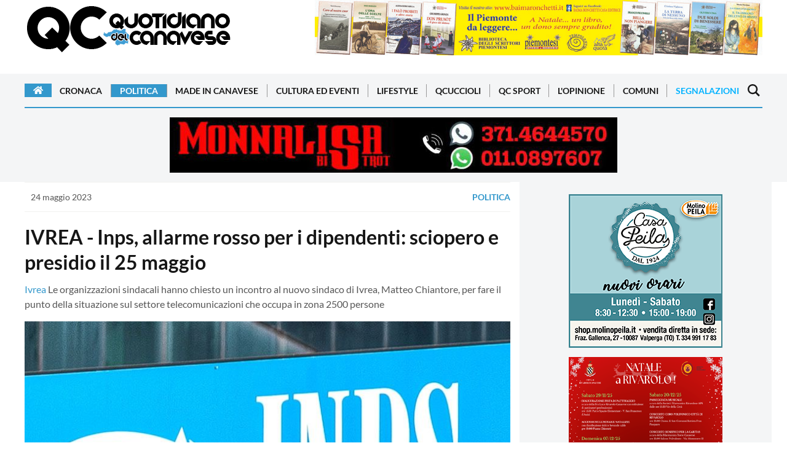

--- FILE ---
content_type: text/html; charset=utf-8
request_url: https://www.google.com/recaptcha/api2/aframe
body_size: 268
content:
<!DOCTYPE HTML><html><head><meta http-equiv="content-type" content="text/html; charset=UTF-8"></head><body><script nonce="f7Zyz05INg0iNB-cVmwC0w">/** Anti-fraud and anti-abuse applications only. See google.com/recaptcha */ try{var clients={'sodar':'https://pagead2.googlesyndication.com/pagead/sodar?'};window.addEventListener("message",function(a){try{if(a.source===window.parent){var b=JSON.parse(a.data);var c=clients[b['id']];if(c){var d=document.createElement('img');d.src=c+b['params']+'&rc='+(localStorage.getItem("rc::a")?sessionStorage.getItem("rc::b"):"");window.document.body.appendChild(d);sessionStorage.setItem("rc::e",parseInt(sessionStorage.getItem("rc::e")||0)+1);localStorage.setItem("rc::h",'1765549987864');}}}catch(b){}});window.parent.postMessage("_grecaptcha_ready", "*");}catch(b){}</script></body></html>

--- FILE ---
content_type: text/css; charset=UTF-8
request_url: https://www.quotidianocanavese.it/css/style_custom.min.css?vers=1.2
body_size: 44386
content:
.qc-cmp-button{background-color:var(--main)!important;border-color:var(--main)!important;}.qc-cmp-button:hover{background-color:transparent!important;border-color:var(--main)!important;}.qc-cmp-alt-action,.qc-cmp-link{color:var(--main)!important;}.qc-cmp-button.qc-cmp-secondary-button:hover{border-color:transparent!important;background-color:var(--main)!important;}.qc-cmp-button{color:#ffffff!important;}.qc-cmp-button.qc-cmp-secondary-button{color:#161616!important;}.qc-cmp-button.qc-cmp-button.qc-cmp-secondary-button:hover{color:#ffffff!important;}.qc-cmp-button.qc-cmp-secondary-button{border-color:#d1d1d1!important;background-color:#d1d1d1!important;}.qc-cmp-ui,.qc-cmp-ui .qc-cmp-main-messaging,.qc-cmp-ui .qc-cmp-messaging,.qc-cmp-ui .qc-cmp-beta-messaging,.qc-cmp-ui .qc-cmp-title,.qc-cmp-ui .qc-cmp-sub-title,.qc-cmp-ui .qc-cmp-purpose-info,.qc-cmp-ui .qc-cmp-table,.qc-cmp-ui .qc-cmp-table-header,.qc-cmp-ui .qc-cmp-vendor-list,.qc-cmp-ui .qc-cmp-vendor-list-title{color:#ffffff!important;}.qc-cmp-ui a,.qc-cmp-ui .qc-cmp-alt-action,.qc-cmp-toggle-status{color:var(--main)!important;}.qc-cmp-ui{background-color:#161616!important;}.qc-cmp-publisher-purposes-table .qc-cmp-table-header{background-color:#161616!important;}.qc-cmp-publisher-purposes-table .qc-cmp-table-row{background-color:#161616!important;}.qc-cmp-vendor-list .qc-cmp-vendor-row{background-color:#161616!important;}.qc-cmp-vendor-list .qc-cmp-vendor-row-header{background-color:#161616!important;}.qc-cmp-small-toggle.qc-cmp-toggle-on,.qc-cmp-toggle.qc-cmp-toggle-on{background-color:#95dcff!important;border-color:#95dcff!important;}a{color:var(--main);transition:all .25s;}.article_galleria_wrapper.onlymobile{display:none;}.article_galleria_wrapper.nomobile{display:block;}.featured-posts-section .small-post .content-wrap .title a{font-size:1rem;}.shareblock-upper{display:block;}.skin-container.active .whole-container{width:1200px;margin:auto;padding-top:20px;background:#fff;border:1px solid #ccc;}.skin-container.active .site-header .header-wrapper{margin-top:0;}.skin-container.active{padding-top:200px;background:#efefef;background-position:top;background-attachment:fixed;background-repeat:no-repeat;}a.text-logo img{max-width:100%;}.home-banner-strip{margin-top:20px;}.banner-item{text-align:center}.column-post-section .small-post .content-wrap.content-unwrapped{margin-left:0;}.fixed-nav-wrap.show .site-navbar-wrap{box-shadow:0 0 8px rgba(0,0,0,.4);}.light-bg{background-color:#f4f5f6;padding:8px;display:flex;flex-direction:column;height:100%;flex-grow:1;}.light-bg-gray{background-color:#f4f5f6;}.btn-orange-inv{background-color:rgba(255,255,255,.5);border:1px solid #f67e00;color:#f67e00;text-transform:uppercase;}.btn-orange-inv:hover{background-color:#f67e00;color:#fff;}a.btn-link{display:inline;border:#fff;padding:5px 14px;}a.btn-link2{padding:10px 15px;background:#fff;color:#4c4c4c;border:1px solid;display:inline-block;}.maintitle_gallery_toggler{color:inherit;display:inline-flex;border:1px solid #ccc;padding:4px 20px;margin:10px 0;}.maintitle_gallery_toggler:hover{background-color:#ccc;color:#fff;}.maintitle_gallery_toggler i{margin-right:5px;}.breakingnews-wrapper{background-color:#dc0000;padding:20px 0;color:#FFF;-webkit-transition:all .12s ease-out;-moz-transition:all .12s ease-out;-ms-transition:all .12s ease-out;-o-transition:all .12s ease-out;transition:all .12s ease-out;}.breakingnews-wrapper:hover{background-color:#ad0000;}.breakingnews-wrapper .date{font-size:80%}.breakingnews-wrapper .titolo{font-weight:bold;text-transform:uppercase;font-size:140%;}#search-form .input-group{position:relative;}#search-form .input-group.loading::after{content:"";width:100%;height:10px;background-color:#aeaeae29;position:absolute;bottom:-10px;left:0;animation-duration:1s;animation-name:slidein;animation-iteration-count:infinite;}@keyframes slidein{0%{width:0;opacity:0}50%{width:100%;opacity:1}100%{opacity:0}}.featured-posts-section .large-post .featured-image-wrap .overlayVideo{position:absolute;bottom:0;width:100%;background:rgba(22,22,22,1);padding:20px 30px;transition:background .25s ease;z-index:10;height:100%;}.overlayVideo iframe{width:100%;height:100%;left:0;position:absolute;top:0;}.banner_scroller ul{list-style:none;margin:0;padding:0;}.banner_scroller ul li,.article_correlati_wrapper,.article_galleria_wrapper{display:none;}.banner_scroller ul li.active{display:block;}#correlati-apertura-container .post-wrap-container .title{margin-bottom:0;padding:8px 0;}#correlati-apertura-container .post-wrap-container a{font-size:.8rem;color:#333;}#correlati-apertura-container .post-wrap-container a:hover{color:#888;}.skin-container.active.minified{background-size:200% auto;}.featured-image{background-color:#efefef;}.single-post-wrap .primary-tag{border:1px solid #171717;display:table;padding:2px 22px;margin-bottom:10px;}.single-post-wrap .primary-tag a{color:#171717;}.single-post-wrap .primary-tag:hover{background-color:#171717;}.single-post-wrap .primary-tag:hover a{color:#fff;}.primary-title h1{font-size:2rem;}.single-post-wrap .post-head.has-image.no-covered:before,.single-post-wrap .post-head.has-image.no-covered:hover:before{content:none;background:none;}.post-meta{margin-bottom:20px;}.post-content a{font-weight:900;color:#3398cc;}.post-content a:hover{color:#bbd2de}.post-content .article_img_container{float:left;position:relative;top:0;margin:0 25px 25px 0;padding:0;text-align:left;}.home-menu{display:flex;height:22px;width:100%;justify-content:center;align-items:center;}.correlati .small-post .content-wrap .date{font-family:Lato,sans-serif;font-size:.65rem;display:block;background-color:#eee;padding:0 4px;color:#000;}.utility-title{font-size:1.2rem;}.correlati .small-post .content-wrap .title a{color:#161616;font-family:Lato,sans-serif;}.correlati .small-post .content-wrap .title a:hover{color:#888;}.correlati .small-post .content-wrap .title{margin-bottom:0;margin-top:5px;}.correlati .small-post .content-wrap{margin-left:8px;}.correlati .small-post .featured-image-wrap,.photogallery .featured-image-wrap{float:left;overflow:hidden;}.photogallery .featured-image-wrap{margin:0 15px 15px 0;}.correlati .small-post .featured-image-wrap .featured-image,.photogallery .featured-image-wrap .featured-image{width:104px;height:77px;background-size:cover;background-position:center;background-repeat:no-repeat;transition:all .25s ease-in-out;background-color:#efefef73;}.correlati .featured-image-wrap:hover .featured-image,.photogallery .featured-image-wrap:hover .featured-image{-webkit-transform:scale3d(1.1,1.1,1);transform:scale3d(1.1,1.1,1);}.correlati .small-post{margin-bottom:20px;}.post-content h2{margin-top:20px;}.post-head.d-flex.has-image.no-covered img{width:100%;height:auto;}.site-footer .widget .social-links li a.app-icons svg{width:40px;height:40px;}.single-post-wrap{margin-bottom:50px;}#btnToggleFavourite{font-size:1rem;font-family:Lato,sans-serif;}#btnToggleFavourite svg{height:20px;width:20px;margin-bottom:5px;}.btn-favourite{background-color:var(--main-light);color:#fff!important;}.btn-favourite:hover{background-color:var(--main);}.overlayVideo{width:100%;position:absolute;left:0;top:0;height:100%;z-index:100;}.overlayVideoRepeat{position:absolute;z-index:80;color:#fff;background-color:rgba(0,0,0,.5);padding:10px;bottom:0;width:100%;text-align:center;display:none;transition:all .15s ease-in-out;}.overlayVideoRepeat:hover{background-color:rgba(0,0,0,.9);cursor:pointer;}.post-group-title.macro-title{font-size:2rem;height:3rem;}.post-group-title.macro-title span{height:3rem;}.controls-item{display:table;background:#161616;padding:5px 10px;float:left;color:#FFF;transition:all .15s ease-in-out;}.controls-item:hover{opacity:.7;}.controls-container{background:#efefef;display:flex;justify-content:space-around;}.controls-item.arrow-left::before{content:"<<";}.controls-item.controls-right{float:right;}.controls-item.arrow-right::after{content:">>";}div#btn-back.disabled,div#btn-next.disabled{opacity:.2;cursor:not-allowed;}.page-label{background:none;display:flex;flex-grow:1;color:#161616;justify-content:center;text-transform:uppercase;}.page-label:hover{opacity:1;}.banner-item[data-bannertype="hometop"] img{height:90px;}.banner-item[data-bannertype="square"] img{max-width:250px;}.banner-item[data-bannertype="tower"] img{max-width:300px;min-height:250px;}.site-footer li.current-menu-item a{color:#fff;}.latest-post-section.post-group.macro-apertura .large-post h2{font-size:1.5rem;}.post-meta{display:flex;justify-content:space-between;align-items:center;padding:8px 0;border-top:1px solid #f1f1f0;border-bottom:1px solid #f1f1f0;font-size:.9rem;}.post-meta .post-tag{display:inline-block;padding:5px 10px;font-size:100%;}.post-meta a .post-tag{background:#fff;color:#161616;transition:all .25s;}.post-meta a .post-tag:hover{color:var(--main);}.post-meta a.reverse .post-tag{border-left:2px solid var(--main);}.single-post-wrap .post-head.minimum-bottommargin{margin-bottom:10px;}.article_img_container:empty{display:none;}.reverse.pull-right{float:right;}#banner-column{background-color:#f4f5f6;text-align:center;position:relative;padding-top:20px;}#banner-wrapper{width:100%;top:0;left:0;}.post-meta a.pull-right .post-tag{color:#FFF;background:var(--main);}.post-meta a.pull-right .post-tag:hover{color:var(--main);background:#fff;border-color:#FFF;}.big-image-container{position:relative;}.big-image-container img{width:100%;height:auto;}div#skin.active:hover{cursor:pointer;}div#skin.active:hover div.whole-container{cursor:auto;}#madeincanavese_list .small-post .content-wrap .date,#sport_list .small-post .content-wrap .date{background-color:#ddd;}#sport{background-color:#f4f5f6;}#madeincanavese{background-color:#ececec;}#animali{background-color:#dfdfdf;}#eventi-col{background-color:rgba(246,126,0,.09);}#eventi-col .column-post-section .small-post .content-wrap .date{background-color:rgba(246,126,0,.15);}.marginTopSpace{margin-top:50px;}.module{text-align:center;border:1px solid #ccc;box-sizing:border-box}.module h2{text-transform:uppercase;color:#fff;margin:0;}.module-title{background:#161616;padding:10px;}.module-content{padding:20px;}.module-btn{margin-top:20px;border:1px solid #161616;padding:15px;background:#161616;color:#fff;-moz-transition:all .25s;-webkit-transition:all .25s;transition:all .25s;}.module-btn.inverse{background:#fff;color:#161616;border-color:#ccc}#frmLogin input{margin-top:20px;margin-bottom:0;}.module-btn:hover{color:#161616;background:#FFF;}button.btn-black{border:1px solid #161616;box-shadow:none;border-radius:0;padding:0 1rem;margin-bottom:1rem;font-size:.875rem;font-family:Lato,sans-serif;line-height:48px;height:48px;width:100%;margin:20px 0 0 0;background:#161616;color:#FFF;-moz-transition:all .25s;-webkit-transition:all .25s;transition:all .25s;}input[type=email].error,input[type=password].error{border-color:#C20000;}input[type=email].ok,input[type=password].ok{border-color:#00C23C;}button.btn-black:hover{background:#FFF;color:#161616;cursor:pointer;}button.btn-black.error{background:#C20000;border-color:#C20000;}.col-lg-3.profile-menu-col{margin-bottom:20px;}.profile-menu-col button{margin-bottom:15px;width:100%;}.profile-menu-col button:hover{cursor:pointer;}p#frmErrorMessages{color:#dc0000;margin:20px 0;transition:all .25s;}p#frmConfirmMessages{color:#059D05;margin:20px 0;transform:all .25s;}.correlati_list .small-post{clear:left;overflow:hidden;}.modal-request-user-registration,.modal-cont{height:100vh;}.modal-cont{position:relative;margin:auto;width:60%;}#modal-request-user-registration.visible{opacity:1;}.modal-request-user-registration{width:100%;position:fixed;top:0;left:0;z-index:500;background-color:rgba(0,0,0,.83);-moz-transition:all .25s;-webkit-transition:all .25s;transition:all .25s;opacity:0;visibility:hidden;}.modal-btns-container{background-color:#FFF;position:absolute;top:50%;transform:translateY(-50%);width:100%;padding:25px;text-align:center;box-shadow:0 0 15px #000;}.module.module-r{text-align:left;max-width:60%;margin:auto;}.correlati_row_item h2.title,.title-flex{display:flex;}.correlati_minipic{float:left;width:35px;height:30px;background-size:cover;margin:0 10px 0 0;border-radius:2px;}span.special-iconed-title img{width:24px;height:24px;position:absolute;top:3px;left:14px;}span.special-iconed-title{padding-left:30px;}.banner_adsense_centre{text-align:center;}.skin-mobile-banner{display:none;}.whatsapp_btn_container{display:none!important;}.banner_adsense_format1 ins{width:728px;height:90px;}input[type="file"]{margin-bottom:1rem;width:auto;line-height:40px;}.avatar_container{margin:0 0 25px 0;}.avatar{width:150px;height:150px;background-color:#efefef75;border-radius:100px;margin:10px 0;position:relative;background-size:cover;}.avatar.no-pic::before{content:"Nessuna immagine caricata";position:absolute;text-align:center;font-size:70%;width:60%;left:50%;transform:translateY(-50%) translateX(-50%);top:50%;}ul.list-avatars{display:flex;flex-direction:row;flex-wrap:wrap;justify-content:flex-start;align-items:baseline;align-content:flex-start;list-style:none;padding:0;margin:20px 0;}ul.list-avatars li{width:50px;height:50px;background-size:90% 90%;background-position:center;background-repeat:no-repeat;border:1px solid #CCC;border-radius:50px;margin:0 10px 10px 0;transition:.1s linear;}ul.list-avatars li:hover{cursor:pointer;background-size:100% 100%;background-color:#368bd6;}ul.list-avatars li.chosen{background-size:100% 100%;background-color:#368bd6;border-color:#368bd6;}#abs_message{opacity:0;}div#abs_message{position:fixed;bottom:10px;right:10px;z-index:3000000000;width:30%;background:var(--main);border:2px solid #73c0e8;border-radius:5px;box-shadow:2px 2px 5px #0000005c;text-align:center;font-size:.9rem;color:#FFF;padding:12px 20px;-webkit-transition:all .2s ease;-moz-transition:all .2s ease;-ms-transition:all .2s ease;-o-transition:all .2s ease;transition:all .6s ease;}div#abs_message.visible{opacity:1;}#acr_list .title{min-height:55px;padding:4px;background-color:#f4f5f6;text-align:center;display:flex;align-items:center;justify-content:center;}#acr_list .date{font-weight:bold;}#spazio_lavoro{background-color:rgba(51,152,204,.1);}nav.site-navbar-wrap{background:#f4f5f6;}.site-header .navbar-inner{background:#f4f5f6;border-bottom:2px solid var(--main);}.site-header .navbar-inner .main-menu li a{font-size:.9rem;}.site-header .navbar-inner .main-menu li:last-child a{color:var(--secondary);}.site-header .navbar-inner .main-menu li:last-child a:hover{color:#012535;}.site-header .header-wrapper{margin-top:40px;margin-bottom:20px;position:relative;}.site-header .text-logo{font-family:"PT Serif",serif;font-size:3rem;line-height:1.2;font-weight:700;color:#161616;text-transform:uppercase;}.site-header .text-logo:hover{color:#161616}.site-header .image-logo img{max-width:100%}.site-header .site-description{font-size:1.125rem}.site-header .navbar-inner{-ms-flex:0 0 100%;flex:0 0 100%;height:56px;-ms-flex-pack:justify;justify-content:space-between}.site-header .navbar-inner .menu-button,.site-header .navbar-inner .search-button{width:20px;height:20px;margin-right:4px;margin-bottom:4px;}.site-header .navbar-inner .menu-button svg,.site-header .navbar-inner .search-button svg{color:#161616;cursor:pointer;transition:all .25s}.site-header .navbar-inner .menu-button svg:hover,.site-header .navbar-inner .search-button svg:hover{color:#565656}.site-header .navbar-inner .main-menu{font-weight:700;-ms-flex-direction:row;flex-direction:row;justify-content:space-between;align-items:center;width:100%;}.site-header .navbar-inner .main-menu li{display:flex;flex-grow:1;justify-content:center;text-transform:uppercase;border-right:1px solid #999;}.site-header .navbar-inner .main-menu li:first-child,.site-header .navbar-inner .main-menu li:last-child{border-right:none;}.site-header .navbar-inner .main-menu li a{color:#161616;}.site-header .navbar-inner .main-menu li a:hover{color:var(--main);}.site-header .navbar-inner .main-menu li.current-menu-item a{color:#fff;}.site-header .navbar-inner .main-menu li.current-menu-item{background-color:var(--main);}.site-header .fixed-nav-wrap{position:fixed;width:100%;top:0;left:0;z-index:180;background-color:#fff;transition:-webkit-transform .3s ease-in-out;transition:transform .3s ease-in-out;transition:transform .3s ease-in-out,-webkit-transform .3s ease-in-out;-webkit-transform:translate3d(0,-100%,0);transform:translate3d(0,-100%,0);}.site-header .fixed-nav-wrap.show{-webkit-transform:translate3d(0,0,0);transform:translate3d(0,0,0)}.site-header .fixed-nav-wrap .site-navbar-wrap{border-top:0 solid #161616;border-bottom:4px solid var(--main);}.site-header .fixed-nav-wrap .site-navbar-wrap .navbar-inner{border:none;height:48px;border-width:1px;}.mobile-menu{background:#fff;position:fixed;top:0;left:-260px;width:260px;height:100%;overflow-y:auto;z-index:1060;transition:left .3s}.mobile-menu ul{list-style:none;padding:0;margin-top:8px;}.mobile-menu ul>li{line-height:2.5rem;font-weight:600;position:relative}.mobile-menu ul>li a{padding-left:20px;display:block;color:#161616;transition:all .2s}.mobile-menu ul>li a:focus,.mobile-menu ul>li a:hover{color:#3396cc;}.mobile-menu ul>li.current-menu-item a{color:#565656;color:var(--main);border-bottom:2px solid var(--main);}.backdrop{top:0;left:0;width:100%;height:100%;position:fixed;z-index:1050;background:rgba(0,0,0,.9);opacity:0;visibility:hidden;transition:all .3s}.backdrop .menu-close{position:absolute;left:0;top:20px;width:24px;line-height:24px;transition:all .3s;color:#fff;cursor:pointer;}.mobile-menu-opened .mobile-menu{left:0}.mobile-menu-opened .backdrop{opacity:1;visibility:visible}.mobile-menu-opened .backdrop .menu-close{left:275px}.mobile-menu-opened .backdrop .menu-close svg{height:20px;width:20px}.post-item{margin-bottom:32px}.post-item .featured-image-wrap{overflow:hidden}.post-item .featured-image-wrap .featured-image{height:344px;background-size:cover;background-position:center;background-repeat:no-repeat;transition:all .25s ease-in-out}.post-item .featured-image-wrap:hover .featured-image{-webkit-transform:scale3d(1.05,1.05,1);transform:scale3d(1.05,1.05,1)}.post-item .content-wrap .primary-tag{margin-bottom:8px}.post-item .content-wrap .primary-tag a{text-transform:uppercase;font-size:.875rem;color:#565656}.post-item .content-wrap .title{margin-bottom:8px}.post-item .content-wrap .title a{color:#161616}.post-item .content-wrap .title a:hover{color:#565656}.post-item .content-wrap .date{font-size:.875rem;margin-bottom:8px}.post-item .content-wrap .excerpt{margin-top:8px;font-family:"PT Serif",serif;font-size:1.125rem;line-height:1.7}.pagination-wrap{margin-top:18px}.pagination-wrap a{color:#161616;font-weight:600}.pagination-wrap a svg{height:12px;width:12px;vertical-align:middle;margin-top:-2px}.pagination-wrap a.newer-posts svg{margin-right:4px}.pagination-wrap a.older-posts svg{margin-left:4px}.pagination-wrap a:hover{color:#275beb}.pagination-wrap .page-number{margin:14px 16px}.main-content-area{overflow:hidden;}.featured-posts-section{background-color:#f4f5f6;padding:15px 0;}.featured-posts-section.breaking-new{background-color:#c60909;padding:15px 0;position:relative;color:#FFF;}.featured-posts-section.breaking-new h1{color:#FFF;}.featured-posts-section.breaking-new::before{content:'BREAKING NEWS';color:#fff;display:block;background-color:var(--main);width:200px;z-index:20;top:35px;left:20px;font-size:1.1em;font-weight:bold;text-align:center;margin-bottom:20px;}.featured-posts-section.breaking-new .large-post .featured-image-wrap{overflow:inherit;}.featured-posts-section.breaking-new time{border:1px solid #FFF;color:#FFF;padding:5px 20px;height:inherit;}.featured-posts-section.special-new{background-color:#010101;padding:15px 0;position:relative;}.featured-posts-section.special-new::before{content:'IN PRIMO PIANO';color:#fff;display:block;background-color:var(--main);width:200px;position:absolute;z-index:20;top:35px;left:20px;font-size:1.1em;font-weight:bold;text-align:center;}.featured-posts-section.live{background-color:var(--main);padding:15px 0;position:relative;}.featured-posts-section.live::before{content:'IN ONDA';color:#fff;display:block;background-color:#000;width:200px;position:absolute;z-index:20;top:35px;left:20px;font-size:1.1em;font-weight:bold;text-align:center;}.featured-posts-section.special-new .excerpt,.featured-posts-section.live .excerpt{color:#fff;}.post-wrap-container{display:flex}.featured-posts-section .large-post{margin-bottom:24px}.featured-posts-section .large-post .featured-image-wrap{position:relative;overflow:hidden}.featured-posts-section .large-post .featured-image-wrap .featured-image{height:370px;background-size:cover;background-position:center;background-repeat:no-repeat;transition:all .25s ease-in-out}.featured-posts-section .large-post .featured-image-wrap:hover .featured-image{-webkit-transform:scale3d(1.05,1.05,1);transform:scale3d(1.05,1.05,1)}.featured-posts-section .large-post .featured-image-wrap .overlay{position:absolute;z-index:50;bottom:0;width:100%;background:rgba(22,22,22,.4);padding:10px;transition:background .25s ease}.featured-posts-section .large-post .featured-image-wrap .overlay .title{color:#fff}.featured-posts-section .large-post .featured-image-wrap .overlay .date{color:#fff;font-size:.875rem}.featured-posts-section .large-post .featured-image-wrap:hover .overlay{background:rgba(22,22,22,.8)}.featured-posts-section .large-post .excerpt{margin:8px 0;}.featured-posts-section .small-post{margin-bottom:24px}.featured-posts-section .small-post .featured-image-wrap{float:left;overflow:hidden}.featured-posts-section .small-post .featured-image-wrap .featured-image{width:190px;height:110px;background-size:cover;background-position:center;background-repeat:no-repeat;transition:all .25s ease-in-out}.featured-posts-section .small-post .featured-image-wrap:hover .featured-image{-webkit-transform:scale3d(1.1,1.1,1);transform:scale3d(1.1,1.1,1)}.featured-posts-section .small-post .content-wrap{padding-left:8px;}.featured-posts-section .small-post .content-wrap.no-image{margin-left:0}.featured-posts-section .small-post .content-wrap .tag{display:flex;justify-content:space-between;align-items:center;margin-bottom:8px;background-color:#ededed;padding:0 3px;}.featured-posts-section .small-post .content-wrap .tag a{text-transform:uppercase;font-size:.775rem;color:var(--main);font-weight:bold;text-align:right;}.featured-posts-section .small-post .content-wrap .tag a:hover{color:var(--secondary);}.featured-posts-section .small-post .content-wrap .title{margin-bottom:4px}.featured-posts-section .small-post .content-wrap .title a{color:#161616;}.featured-posts-section .small-post .content-wrap .title a:hover{color:#565656}.featured-posts-section .small-post .date{font-size:.875rem}.post-group .post-group-title{font-size:1.25rem;font-weight:700;text-transform:uppercase;color:var(--main);border-bottom:2px solid var(--tertiary);height:36px;margin-bottom:24px}.post-group .post-group-title span,.post-group .post-group-title a{display:inline-block;border-bottom:2px solid var(--main);height:36px}.post-group .post-group-title h1{display:inline-block;border-bottom:2px solid var(--main);height:36px;font-size:1.3rem;color:var(--main);}.latest-post-section .large-post{margin-bottom:24px;background-color:#f4f5f6;padding:8px;}.latest-post-section .large-post .featured-image-wrap{float:left;position:relative;overflow:hidden;width:calc(50% - 15px)}.latest-post-section .large-post .featured-image-wrap .featured-image{height:240px;background-size:cover;background-position:center;background-repeat:no-repeat;transition:all .25s ease-in-out;background-color:#efefef73;}.latest-post-section .large-post .featured-image-wrap:hover .featured-image{-webkit-transform:scale3d(1.05,1.05,1);transform:scale3d(1.05,1.05,1)}.latest-post-section .large-post .content-wrap{margin-left:calc(50% + 5px)}.latest-post-section .large-post .content-wrap.no-image{margin-left:0}.latest-post-section .large-post .content-wrap .title a{color:#161616}.latest-post-section .large-post .content-wrap .title a:hover{color:#565656}.latest-post-section .large-post .content-wrap .date{font-size:.875rem}.latest-post-section .large-post .content-wrap .excerpt{margin-top:8px}.latest-post-section .small-post{margin-bottom:20px}.latest-post-section .small-post .featured-image-wrap{float:left;overflow:hidden}.latest-post-section .small-post .featured-image-wrap .featured-image{width:104px;height:77px;background-size:cover;background-position:center;background-repeat:no-repeat;transition:all .25s ease-in-out;background-color:#efefef73;}.latest-post-section .small-post .featured-image-wrap:hover .featured-image{-webkit-transform:scale3d(1.1,1.1,1);transform:scale3d(1.1,1.1,1)}.latest-post-section .small-post .content-wrap{padding-left:8px}.latest-post-section .small-post .content-wrap.no-image{margin-left:0}.latest-post-section .small-post .content-wrap .title{margin-top:5px;margin-bottom:0;}.latest-post-section .small-post .content-wrap .title a{color:#161616}.latest-post-section .small-post .content-wrap .title a:hover{color:#565656}.latest-post-section .small-post .content-wrap .date{font-size:.65rem;display:block;background-color:#eee;padding:0 4px;color:#000;}.column-post-section .large-post{margin-bottom:24px}.column-post-section .large-post .featured-image-wrap{position:relative;overflow:hidden}.column-post-section .large-post .featured-image-wrap .featured-image{height:240px;background-size:cover;background-position:center;background-repeat:no-repeat;transition:all .25s ease-in-out}.column-post-section .large-post .featured-image-wrap .featured-image.no-image{background-color:#e0e0e0}.column-post-section .large-post .featured-image-wrap:hover .featured-image{-webkit-transform:scale3d(1.05,1.05,1);transform:scale3d(1.05,1.05,1)}.column-post-section .large-post .featured-image-wrap .overlay{position:absolute;bottom:0;width:100%;background:rgba(22,22,22,.4);padding:10px 15px;transition:background .25s ease}.column-post-section .large-post .featured-image-wrap .overlay .title{color:#fff;margin-bottom:4px}.column-post-section .large-post .featured-image-wrap .overlay .date{color:#fff;font-size:.875rem}.column-post-section .large-post .featured-image-wrap:hover .overlay{background:rgba(22,22,22,.8)}.column-post-section .small-post{margin-bottom:20px}.column-post-section .small-post .featured-image-wrap{float:left;overflow:hidden;position:relative;}.column-post-section .small-post .featured-image-wrap .featured-image{width:104px;height:77px;background-size:cover;background-position:center;background-repeat:no-repeat;transition:all .25s ease-in-out}.column-post-section .small-post .featured-image-wrap:hover .featured-image{-webkit-transform:scale3d(1.1,1.1,1);transform:scale3d(1.1,1.1,1)}.column-post-section .small-post .content-wrap{padding-left:8px;}.column-post-section .small-post .content-wrap.no-image{margin-left:0}.column-post-section .small-post .content-wrap .title{margin-top:5px;margin-bottom:0}.column-post-section .small-post .content-wrap .title a{color:#161616}.column-post-section .small-post .content-wrap .title a:hover{color:#565656}.column-post-section .small-post .content-wrap .date{font-size:.65rem;display:block;background-color:#eee;padding:0 4px;color:#000;}.row-post-section .post-wrap{margin-bottom:24px}.row-post-section .post-wrap .featured-image-wrap{overflow:hidden}.row-post-section .post-wrap .featured-image-wrap .featured-image{height:176px;background-size:cover;background-position:center;background-repeat:no-repeat;transition:all .25s ease-in-out}.row-post-section .post-wrap .featured-image-wrap:hover .featured-image{-webkit-transform:scale3d(1.05,1.05,1);transform:scale3d(1.05,1.05,1)}.row-post-section .post-wrap .title{margin-top:5px;margin-bottom:0}.row-post-section .post-wrap .title a{color:#161616}.row-post-section .post-wrap .title a:hover{color:#565656}.row-post-section .post-wrap .date{font-size:.875rem}.row-post-section .post-wrap .excerpt{margin-top:8px;font-size:.85rem}.single-post-wrap .post-head{margin-bottom:48px}.single-post-wrap .post-head .header-inner{max-width:786px;margin:0 auto;text-align:center;z-index:2;padding:0 16px}.single-post-wrap .post-head .header-inner a{color:#161616}.single-post-wrap .post-head .header-inner .title{color:#161616}.single-post-wrap .post-head .header-inner .primary-tag{margin-bottom:16px}.single-post-wrap .post-head .header-inner .primary-tag a{text-transform:uppercase;font-weight:700;background:#161616;color:#fff;display:-ms-inline-flexbox;display:inline-flex;font-size:.875rem;height:24px;line-height:24px;padding:0 10px;transition:all .3s}.single-post-wrap .post-head .header-inner .primary-tag a:hover{background-color:rgba(22,22,22,.7)}.single-post-wrap .post-head .header-inner .post-meta .author{font-weight:700}.single-post-wrap .post-head .header-inner .post-meta .author span{font-weight:400}.single-post-wrap .post-head .header-inner .post-meta .author:hover{color:#494949}.single-post-wrap .post-head.has-image{background-size:cover;background-position:center;position:relative;}.single-post-wrap .post-head.has-image:before{content:"";width:100%;height:100%;position:absolute;top:0;left:0;background:rgba(0,0,0,.4);z-index:1;transition:all .3s}.single-post-wrap .post-head.has-image:hover:before{background:rgba(0,0,0,.6)}.single-post-wrap .post-head.has-image .header-inner{color:#fff}.single-post-wrap .post-head.has-image .header-inner a{color:#fff}.single-post-wrap .post-head.has-image .header-inner .title{color:#fff}.single-post-wrap .post-head.has-image .header-inner .primary-tag a{background:#fff;color:#161616}.single-post-wrap .post-head.has-image .header-inner .primary-tag a:hover{background-color:rgba(255,255,255,.7)}.single-post-wrap .post-head.has-image .header-inner .post-meta .author:hover{color:#ccc}.single-post-wrap .post-content{font-size:1.125rem;line-height:1.7em;}.single-post-wrap .post-content p{margin-bottom:2rem}.single-post-wrap .post-content dl,.single-post-wrap .post-content ol,.single-post-wrap .post-content ul{margin-bottom:2rem}.single-post-wrap .post-content img{max-width:100%}.single-post-wrap .post-content .kg-image-card{text-align:center}.single-post-wrap .post-content .kg-embed-card{display:-ms-flexbox;display:flex;-ms-flex-direction:column;flex-direction:column;-ms-flex-align:center;align-items:center;margin-bottom:2rem}.single-post-wrap .post-content .kg-width-wide{position:relative;max-width:80vw;left:50%;right:50%;margin-left:-40vw;margin-right:-40vw}.single-post-wrap .post-content .kg-width-wide img{width:100%}.single-post-wrap .post-content .kg-width-full{position:relative;max-width:100vw;width:100vw;left:50%;right:50%;margin-left:-50vw;margin-right:-50vw}.single-post-wrap .post-content .kg-width-full img{width:100%}.single-post-wrap .post-content .kg-gallery-container{display:-ms-flexbox;display:flex;-ms-flex-direction:column;flex-direction:column}.single-post-wrap .post-content .kg-gallery-row{display:-ms-flexbox;display:flex;-ms-flex-direction:row;flex-direction:row;-ms-flex-pack:center;justify-content:center}.single-post-wrap .post-content .kg-gallery-image img{display:block;margin:0;width:100%;height:100%}.single-post-wrap .post-content .kg-gallery-row:not(:first-of-type){margin:.75em 0 0 0}.single-post-wrap .post-content .kg-gallery-image:not(:first-of-type){margin:0 0 0 .75em}.single-post-wrap .post-content .kg-bookmark-card{margin-bottom:2rem}.single-post-wrap .post-content .kg-bookmark-container{display:-ms-flexbox;display:flex;-ms-flex-wrap:wrap;flex-wrap:wrap;color:var(--text-body);text-decoration:none;background:0 0;border:2px solid rgba(0,0,0,.05);padding:8px}.single-post-wrap .post-content .kg-bookmark-container:hover{border-color:#565656}.single-post-wrap .post-content .kg-bookmark-content{-ms-flex-preferred-size:0;flex-basis:0;-ms-flex-positive:999;flex-grow:999;min-width:50%;padding:8px}.single-post-wrap .post-content .kg-bookmark-title{font-weight:600;font-size:1.125rem;line-height:1.3;color:#161616}.single-post-wrap .post-content .kg-bookmark-description{font-size:1rem;line-height:1.5;display:-webkit-box;-webkit-line-clamp:2;-webkit-box-orient:vertical;overflow:hidden}.single-post-wrap .post-content .kg-bookmark-description,.single-post-wrap .post-content .kg-bookmark-metadata{margin-top:16px}.single-post-wrap .post-content .kg-bookmark-metadata{display:-ms-flexbox;display:flex;-ms-flex-align:center;align-items:center}.single-post-wrap .post-content .kg-bookmark-thumbnail{-ms-flex-preferred-size:15rem;flex-basis:15rem;-ms-flex-positive:1;flex-grow:1;position:relative}.single-post-wrap .post-content .kg-bookmark-thumbnail img{vertical-align:bottom;-o-object-fit:cover;object-fit:cover;width:100%;height:100%;position:absolute;top:0;left:0}.single-post-wrap .post-content .kg-bookmark-icon{width:24px;height:24px;margin-right:8px;vertical-align:bottom}.single-post-wrap .post-content .kg-bookmark-author,.single-post-wrap .post-content .kg-bookmark-publisher{font-size:.875rem}.single-post-wrap .post-content .kg-bookmark-author:after{content:"•";margin:0 6px}.single-post-wrap .post-content .tag-wrap{margin:2rem 0 1rem}.single-post-wrap .post-content .tag-wrap a{text-transform:uppercase;font-weight:700;background:#161616;color:#fff;display:-ms-inline-flexbox;display:inline-flex;font-family:Lato,sans-serif;font-size:.875rem;height:24px;line-height:24px;padding:0 10px;margin-right:8px;transition:all .3s}.single-post-wrap .post-content .tag-wrap a:hover{background-color:rgba(22,22,22,.7)}.single-post-wrap .post-content .share-text{margin-bottom:0;font-size:1rem;}.single-post-wrap .post-content .share-wrap{font-family:Lato,sans-serif;display:flex;justify-content:flex-end;align-items:center;}.single-post-wrap .post-content .share-wrap .share-links{padding:0;margin:0 0 0 8px;list-style:none}.single-post-wrap .post-content .share-wrap .share-links li{display:-ms-inline-flexbox;display:inline-flex;margin:0 4px;}.single-post-wrap .post-content .share-wrap .share-links li a{color:#161616;border:1px solid #161616;padding:9px;font-size:.875rem;display:-ms-inline-flexbox;display:inline-flex;transition:all .3s;border-radius:50px;}.single-post-wrap .post-content .share-wrap .share-links li a svg{width:14px;height:14px;-ms-flex-item-align:center!important;align-self:center!important;}.single-post-wrap .post-content .share-wrap .share-links li a:hover{color:#fff;background-color:#161616}.page-wrap .post-head.has-image{min-height:220px}.prev-next-wrap{margin-top:3.5rem}.prev-next-wrap .post-wrap .featured-image-wrap{float:left;overflow:hidden}.prev-next-wrap .post-wrap .featured-image-wrap .featured-image{width:190px;height:110px;background-size:cover;background-position:center;background-repeat:no-repeat;transition:all .25s ease-in-out}.prev-next-wrap .post-wrap .featured-image-wrap:hover .featured-image{-webkit-transform:scale3d(1.1,1.1,1);transform:scale3d(1.1,1.1,1)}.prev-next-wrap .post-wrap .content-wrap{margin-left:206px}.prev-next-wrap .post-wrap .content-wrap.no-image{margin-left:0}.prev-next-wrap .post-wrap .content-wrap .nav-text{margin-top:-6px;margin-bottom:4px;text-transform:uppercase;font-size:.875rem;color:#565656}.prev-next-wrap .post-wrap .content-wrap .title{margin-bottom:4px}.prev-next-wrap .post-wrap .content-wrap .title a{color:#161616}.prev-next-wrap .post-wrap .content-wrap .title a:hover{color:#565656}.prev-next-wrap .post-wrap .date{font-size:.875rem}.comment-container .section-title,.related-post-wrap .section-title{font-size:1.25rem;font-weight:700;color:var(--main);text-transform:uppercase;border-bottom:2px solid var(--tertiary);height:36px;margin-bottom:24px}.comment-container .section-title span,.related-post-wrap .section-title span{display:-ms-inline-flexbox;display:inline-flex;border-bottom:2px solid var(--main);height:36px}.related-post-wrap .post-wrap{margin-bottom:20px}.related-post-wrap .post-wrap .featured-image-wrap{float:left;overflow:hidden}.related-post-wrap .post-wrap .featured-image-wrap .featured-image{width:104px;height:77px;background-size:cover;background-position:center;background-repeat:no-repeat;transition:all .25s ease-in-out}.related-post-wrap .post-wrap .featured-image-wrap:hover .featured-image{-webkit-transform:scale3d(1.1,1.1,1);transform:scale3d(1.1,1.1,1)}.related-post-wrap .post-wrap .content-wrap{margin-left:8px}.related-post-wrap .post-wrap .content-wrap.no-image{margin-left:0}.related-post-wrap .post-wrap .content-wrap .title{margin-bottom:0;margin-top:5px;}.related-post-wrap .post-wrap .content-wrap .title a{color:#161616}.related-post-wrap .post-wrap .content-wrap .title a:hover{color:#565656}.related-post-wrap .post-wrap .content-wrap .date{font-size:.65rem;display:block;background-color:#eee;padding:0 4px;color:#000;}.site-footer{background-color:#161616;color:#aeaeae;padding:40px 0 32px;margin-top:28px}.site-footer a{color:#aeaeae}.site-footer a:hover{color:#fff}.site-footer .widget{margin-bottom:24px}.site-footer .widget .widget-title{color:#fff;margin-bottom:8px}.site-footer .widget .tagcloud a{display:-ms-inline-flexbox;display:inline-flex;text-transform:capitalize;white-space:nowrap;margin:0 20px 10px 0}.site-footer .widget .navigation ul{padding:0;margin:0}.site-footer .widget .navigation ul li{list-style:none;display:-ms-inline-flexbox;display:inline-flex;margin:0 20px 10px 0}.site-footer .widget .navigation ul li a{text-transform:capitalize;white-space:nowrap}.site-footer .widget .subscribe-widget input[type=email],.site-footer .widget .subscribe-widget input[type=text]{border:1px solid #fff}.site-footer .widget .subscribe-widget input[type=email]:focus,.site-footer .widget .subscribe-widget input[type=text]:focus{border:1px solid #fff;border-right:none}.site-footer .widget .social-links{padding:0;margin:0}.site-footer .widget .social-links li{list-style:none;display:-ms-inline-flexbox;display:inline-flex;margin-right:20px;margin-bottom:16px}.site-footer .widget .social-links li a svg{width:20px;height:20px}.site-footer .copyright-wrap{font-size:.875rem;border-top:1px solid #232323;padding-top:32px}.site-footer .copyright-wrap .copyright-info{display:inline-block}.site-footer .copyright-wrap .custom-links{display:inline-block}.site-footer .copyright-wrap .custom-links a{margin-left:20px}.search-popup{position:fixed;top:0;bottom:0;left:0;right:0;background:#fff;opacity:0;visibility:hidden;transition:all .1s ease-in-out;z-index:-2;overflow-y:scroll}.search-popup.visible{opacity:1;visibility:visible;z-index:1100}.search-popup .close-button{position:absolute;right:16px;top:16px;cursor:pointer;z-index:999;transition:all .2s ease-in-out}.search-popup .close-button svg{width:24px;height:24px;color:#161616}.search-popup .close-button svg:hover{color:#565656}.search-popup .popup-inner{max-width:700px;margin-top:70px}.search-popup .popup-inner form{position:relative}.search-popup .popup-inner form input{border:none;border-bottom:2px solid #aeaeae;padding-left:0;font-size:1.5rem}.search-popup .popup-inner form input:focus{border-bottom:2px solid #565656}.search-popup #search-results{margin:35px 0}.search-popup #search-results .result-item a{transition:all .15s;padding:14px 0;display:block}.search-popup #search-results .result-item a .title{font-size:1.125rem;font-weight:600;color:#161616;margin-bottom:4px;transition:color .3s ease}.search-popup #search-results .result-item a .date{color:#565656;font-size:.875rem}.search-popup #search-results .result-item a:hover .title{color:#565656}.cover-wrap{margin-bottom:32px;padding:0 24px 48px 24px;position:relative;background-size:cover;background-position:center}.cover-wrap .cover-inner{max-width:700px;position:relative}.cover-wrap .cover-inner .post-count{font-weight:600;letter-spacing:.5px}.cover-wrap .cover-inner .description{margin-top:16px;font-size:1.125rem}.cover-wrap.has-image{color:#fff;padding:48px 24px}.cover-wrap.has-image:before{content:"";width:100%;height:100%;background:rgba(0,0,0,.4);position:absolute;top:0;left:0}.cover-wrap.has-image .cover-inner .name{color:#fff}.cover-wrap .cover-inner .avatar{height:120px;width:120px;margin-bottom:16px;margin-left:auto;margin-right:auto;background:#aeaeae;overflow:hidden}.cover-wrap .cover-inner .avatar svg{width:120px;height:120px;margin-top:10px}.cover-wrap .cover-inner .meta-info{padding:0;margin:16px 0 0 0}.cover-wrap .cover-inner .meta-info li{display:inline-block;margin:0 10px}.cover-wrap .cover-inner .meta-info li.location svg{margin-right:8px}.cover-wrap .cover-inner .meta-info li a{color:#565656}.cover-wrap .cover-inner .meta-info li a:hover{color:#aeaeae}.cover-wrap .cover-inner .meta-info li svg{width:20px;height:20px}.cover-wrap .cover-inner .author-bio{margin-top:16px;font-size:1.125rem;line-height:2}.cover-wrap.has-image .cover-inner .meta-info li a{color:#fff}.error-wrap{margin-top:64px;margin-bottom:64px}.error-wrap .error-code{font-size:8rem;line-height:1.1;color:#161616}.error-wrap .message-manual{font-size:1.125rem;line-height:2}.banner-item.hidden{display:none;}.banner-container.leaderboard{height:90px}.mt-15{margin-top:15px;}.my-15{margin-top:15px;margin-bottom:15px;}.py-15{padding-top:15px;padding-bottom:15px;}.pt-15{padding-top:15px;}.pb-15{padding-bottom:15px;}.mb-15{margin-bottom:15px;}.mb-50{margin-bottom:50px;}.search-results-item{margin-bottom:10px;}.search-results-item a{font-weight:bold;}.search-results-item p{font-size:90%;}.loading-icon.hidden{display:none;}div#error-list{}div#error-list li{margin-top:10px;font-weight:bold;color:#db0909;}.loading-icon svg path,.loading-icon svg rect{fill:var(--main);}svg[fill="none"]{fill:none;}svg.w-30{width:30px;}svg.w-20{width:20px;}.divider{border-top:1px solid #cfd4da;margin-top:20px;padding-top:20px;}.attach-progressbar-container{background-color:#eee;margin-bottom:20px}.attach-progressbar{background-color:#444;height:7px}.attach-progressbar-inner{background-color:#888;height:100%;width:50%}.loading-block time.placeholder-date{background:#efefef;height:15px;width:10%;width:180px}.loading-block .placeholder-title{background:#efefef;width:180px;height:40px;}.loading-block{overflow:hidden;}input[type="text"].input_transparent{padding:2px;height:inherit;line-height:inherit;width:50px;color:#000!important;background-color:transparent;margin-bottom:0;text-align:center;}.controls-item.page-label span{margin-right:10px;}.controls-item.page-label span:last-child{margin-right:0;}.flex-gallery{display:flex;justify-content:space-between;background-color:#e8e9ea;}.banner-adsense{background-color:#f4f5f6;}.errore-header{background-color:#0c0c0c;padding:20px;text-align:center;}.errore-header h1{color:#FFF}.badge-custom{color:#FFF;width:100%;border-radius:4px;padding:15px;}.badge-custom h2{color:FFF;margin:0;}.badge-twitch{background-color:rgb(126 34 206);}.badge-twitch:hover{background-color:rgb(156,94,209);}.badge-youtube{background-color:rgb(220 38 38);}.badge-youtube:hover{background-color:rgb(255,72,72);}.badge-twitter{background-color:rgb(29 78 216);}.badge-twitter:hover{background-color:rgb(29 161 242);}.badge-facebook{background-color:rgb(67 56 202);}.badge-facebook:hover{background-color:rgb(113,102,236);}.badge-instagram{background-color:rgb(194 65 12);}.badge-instagram:hover{background-color:rgb(237,108,56);}@media screen and (max-width:767px){.header-banner{margin-top:0}.featured-posts-section{padding-top:0}.banner-container.leaderboard{height:auto}.latest-post-section .large-post .featured-image-wrap{float:none;width:100%}.latest-post-section .large-post .content-wrap{margin-left:0;margin-top:16px}.pagination-wrap .page-number{display:block}.single-post-wrap .post-content .kg-bookmark-container{-ms-flex-direction:column-reverse;flex-direction:column-reverse}.single-post-wrap .post-content .kg-bookmark-thumbnail{-ms-flex-preferred-size:12rem;flex-basis:12rem;margin-bottom:8px}}@media (max-width:575px){.featured-posts-section .small-post .featured-image-wrap .featured-image{width:104px;height:77px}.featured-posts-section .small-post .content-wrap .title{font-size:1rem}.prev-next-wrap .post-wrap .featured-image-wrap .featured-image{width:104px;height:77px}.prev-next-wrap .post-wrap .content-wrap{margin-left:124px}.prev-next-wrap .post-wrap .content-wrap .title{font-size:1rem}}@media (min-width:1260px){.container{max-width:1230px}}.share-fav-container{background-color:#f4f5f6;}

--- FILE ---
content_type: application/javascript; charset=UTF-8
request_url: https://www.quotidianocanavese.it/js/article.min.js
body_size: 1953
content:
var idVideoContainer="home_video",tv;function onYouTubePlayerAPIReady(){tv=new YT.Player("home_video",{events:{onReady:onPlayerReady,onStateChange:onPlayerStateChange},playerVars:playerDefaults})}function onPlayerReady(){tv.loadVideoById(vid[currVid]),tv.mute()}function onPlayerStateChange(e){e.data,YT.PlayerState.ENDED,endPlayer(e)}function endPlayer(e){0===e.data&&$("div.overlayVideo").fadeOut("fast","",(function(){$(".overlayVideoRepeat").fadeIn("fast")}))}function showOverlayVideo(){$(".overlayVideoRepeat").fadeOut("fast","",(function(){$("div.overlayVideo").slideDown("fast","",(function(){tv.playVideo()}))}))}function vidRescale(){var e=$("article.single-post-wrap").width(),t=$(window).height()+200;t>e?(tv.setSize(e,e/16*9),$(".home1picfirst .screen").css({left:"0px"})):e/t>16/9?(tv.setSize(e,e/16*9),$(".home1picfirst .screen").css({left:"0px"})):(tv.setSize(t/9*16,t),$(".home1picfirst .screen").css({left:-($(".tv .screen").outerWidth()-e)/2}))}var home1_video_active=$("#"+idVideoContainer).attr("data-vid-active"),home1_video_code=$("#"+idVideoContainer).attr("data-vid");if(1==home1_video_active){var tag=document.createElement("script");tag.src="https://www.youtube.com/player_api";var firstScriptTag=document.getElementsByTagName("script")[0];firstScriptTag.parentNode.insertBefore(tag,firstScriptTag);var tv,playerDefaults={autoplay:1,autohide:0,modestbranding:0,rel:0,showinfo:0,controls:1,disablekb:1,enablejsapi:0,iv_load_policy:3},vid=[{videoId:home1_video_code,suggestedQuality:"hd720"}],randomVid=Math.floor(Math.random()*vid.length),currVid=randomVid;$(window).on("load resize",(function(){vidRescale()})),$(".hi span:first-of-type").on("click",(function(){$("#"+idVideoContainer).toggleClass("mute"),$(".hi em:first-of-type").toggleClass("hidden"),$("#"+idVideoContainer).hasClass("mute")?tv.mute():tv.unMute()})),$(".hi span:last-of-type").on("click",(function(){$(".hi em:nth-of-type(2)").html("~"),tv.pauseVideo()}))}

--- FILE ---
content_type: application/javascript; charset=UTF-8
request_url: https://www.quotidianocanavese.it/js/new.min.js
body_size: 3464
content:
var Banners={},SE={state:{page:1}};Banners.skin=function(){let t=$("#skin"),e=t.find(".skin-mobile-banner");if(1===parseInt(t.attr("data-active"))){let a=`${API_URL}/serve/cdn/${PLATFORM}/skin/`,n=a+t.attr("data-img"),i=a+t.attr("data-img-alternative"),r=t.attr("data-padding"),s=t.attr("data-bgcolor");t.css("padding-top",r+"px"),t.css("background-color","#"+s),t.css("background-image","url("+n+")"),e.find("img").attr("src",i)}},Banners.init=function(){$(".banner-container").each((function(){let t=$(this).attr("id");if(parseInt($(this).attr("data-total"))>1){let e=$(this).find(".banner-item").first(),a=parseInt(e.attr("data-timer"));setTimeout((function(){Banners.timer(t)}),a)}}))},Banners.timer=function(t){let e=$("#"+t),a=parseInt(e.attr("data-tracker"))+1;a>parseInt(e.attr("data-total"))&&(a=1);let n=e.find(".banner-item[data-index='"+a+"']"),i=parseInt(n.attr("data-timer"));e.find(".banner-item").addClass("hidden"),n.removeClass("hidden"),e.attr("data-tracker",a),setTimeout((function(){Banners.timer(t)}),i)},SE.timer=null,SE.loading=function(t){let e=$("#search-form").find(".loading-icon");t?e.removeClass("hidden"):e.addClass("hidden")},SE.clear=function(){null!==SE.timer&&clearTimeout(SE.timer)},SE.search=function(t){let e=$("#search-input-custom").val();e.length>2?(SE.state.page=1,SE.search_query(e)):SE.clear()},SE.search_query=function(t){SE.loading(!0),$.ajax({url:"/api/search",type:"GET",data:{page:SE.state.page,text:encodeURIComponent(t)},success:function(t){SE.loading(!1),SE.parse(t)},error:function(t){}})},SE.search_page=function(t){let e=$("#search-input-custom").val();e.length>2?($(document).find(".search-results-btn-loadnew").find("button").html("Caricamento..."),$(document).find(".search-results-btn-loadnew").find("button").prop("disabled",!0),SE.state.page=t,SE.search_query(e)):SE.clear()},SE.parse=function(t){let e=$("#search-results");if(0===t.loaded.info.count)return e.empty(),void e.append('<div class="search-results-item"><h4>Nessun elemento trovato</h4></div>');1===t.loaded.payload.page?e.empty():$(document).find(".search-results-btn-loadnew").remove();for(let a=0;a<t.loaded.query.length;a++){let n=t.loaded.query[a],i='<div class="search-results-item">\n\t\t<div>$data</div>\n\t\t<a href="$url">$title</a>\n\t\t<p>$subtitle</p>\n\t</div>';i=n.days_since_publication<7?i.replace("$data",n.datainserimento_label_diff):i.replace("$data",n.datainserimento_label),i=i.replace("$url",n.absurl),i=i.replace("$title",n.titolo),i=i.replace("$subtitle",n.sottotitolo),e.append(i)}t.loaded.info.nextpage&&e.append(`<div class="search-results-item search-results-btn-loadnew">\n\t\t\t\t<button class="btn btn-primary" onclick="SE.search_page(${t.loaded.payload.page+1})">Vedi altri risultati</button>\n\t\t\t</div>`)};const segnalazione=function(t,e){let a="/segnalazione?type="+t+"&item="+encodeURIComponent(e.item);document.location.href=a};$(".menu-handler").click((function(){$("body").toggleClass("mobile-menu-opened")})),$(".search-handler").click((function(){$(".search-popup").toggleClass("visible")})),$("#search-input-custom").on("keyup",(function(){clearTimeout(SE.timer),SE.timer=setTimeout((function(){SE.search()}),500)})),document.addEventListener("DOMContentLoaded",(function(){Banners.skin(),Banners.init()})),$(".skin-container.active").on("click",(function(t){if("skin"===t.target.id){var e=$(this).attr("data-url");"self"===$(this).attr("data-target")?document.location.href=e:window.open(e)}}));